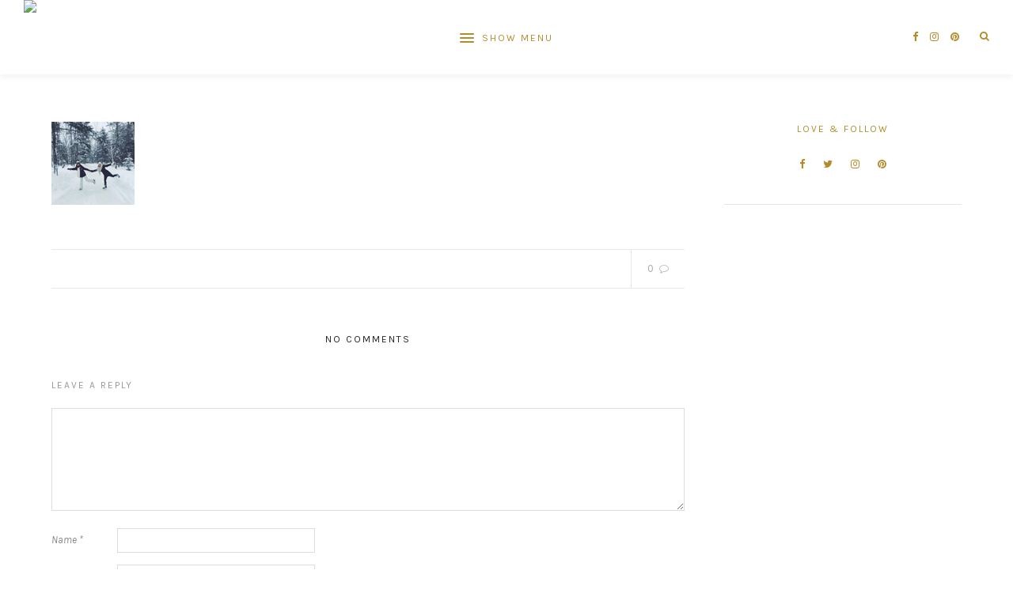

--- FILE ---
content_type: text/html; charset=UTF-8
request_url: https://www.kennedyevents.ca/about/barbff5/
body_size: 6301
content:
<!DOCTYPE html>
<html lang="en-US"
	itemscope 
	itemtype="http://schema.org/WebSite" 
	prefix="og: http://ogp.me/ns#" >
<head>

	<meta charset="UTF-8">
	<meta http-equiv="X-UA-Compatible" content="IE=edge">
	<meta name="viewport" content="width=device-width, initial-scale=1">

	<link rel="profile" href="http://gmpg.org/xfn/11" />
	
	<link rel="pingback" href="https://www.kennedyevents.ca/xmlrpc.php" />

	<title>barbFF5 | Kennedy Event Planning</title>

<!-- All in One SEO Pack 2.3.12 by Michael Torbert of Semper Fi Web Design[420,465] -->
<meta name="keywords"  content="kennedy event planning,wedding planner ottawa,ottawa wedding planner,2012 wedding trends,wedding planners ottawa,event planning ottawa,kennedy events,ottawa wedding planners" />

<link rel="canonical" href="https://www.kennedyevents.ca/about/barbff5/" />
			<script>
			(function(i,s,o,g,r,a,m){i['GoogleAnalyticsObject']=r;i[r]=i[r]||function(){
			(i[r].q=i[r].q||[]).push(arguments)},i[r].l=1*new Date();a=s.createElement(o),
			m=s.getElementsByTagName(o)[0];a.async=1;a.src=g;m.parentNode.insertBefore(a,m)
			})(window,document,'script','//www.google-analytics.com/analytics.js','ga');

			ga('create', 'UA-17350543-1', 'auto');
			
			ga('send', 'pageview');
			</script>
<!-- /all in one seo pack -->
<link rel='dns-prefetch' href='//www.kennedyevents.ca' />
<link rel='dns-prefetch' href='//fonts.googleapis.com' />
<link rel='dns-prefetch' href='//s.w.org' />
<link rel="alternate" type="application/rss+xml" title="Kennedy Event Planning &raquo; Feed" href="https://www.kennedyevents.ca/feed/" />
<link rel="alternate" type="application/rss+xml" title="Kennedy Event Planning &raquo; Comments Feed" href="https://www.kennedyevents.ca/comments/feed/" />
<link rel="alternate" type="application/rss+xml" title="Kennedy Event Planning &raquo; barbFF5 Comments Feed" href="https://www.kennedyevents.ca/about/barbff5/feed/" />
		<script type="text/javascript">
			window._wpemojiSettings = {"baseUrl":"https:\/\/s.w.org\/images\/core\/emoji\/2.2.1\/72x72\/","ext":".png","svgUrl":"https:\/\/s.w.org\/images\/core\/emoji\/2.2.1\/svg\/","svgExt":".svg","source":{"concatemoji":"https:\/\/www.kennedyevents.ca\/wp-includes\/js\/wp-emoji-release.min.js?ver=4.7.3"}};
			!function(a,b,c){function d(a){var b,c,d,e,f=String.fromCharCode;if(!k||!k.fillText)return!1;switch(k.clearRect(0,0,j.width,j.height),k.textBaseline="top",k.font="600 32px Arial",a){case"flag":return k.fillText(f(55356,56826,55356,56819),0,0),!(j.toDataURL().length<3e3)&&(k.clearRect(0,0,j.width,j.height),k.fillText(f(55356,57331,65039,8205,55356,57096),0,0),b=j.toDataURL(),k.clearRect(0,0,j.width,j.height),k.fillText(f(55356,57331,55356,57096),0,0),c=j.toDataURL(),b!==c);case"emoji4":return k.fillText(f(55357,56425,55356,57341,8205,55357,56507),0,0),d=j.toDataURL(),k.clearRect(0,0,j.width,j.height),k.fillText(f(55357,56425,55356,57341,55357,56507),0,0),e=j.toDataURL(),d!==e}return!1}function e(a){var c=b.createElement("script");c.src=a,c.defer=c.type="text/javascript",b.getElementsByTagName("head")[0].appendChild(c)}var f,g,h,i,j=b.createElement("canvas"),k=j.getContext&&j.getContext("2d");for(i=Array("flag","emoji4"),c.supports={everything:!0,everythingExceptFlag:!0},h=0;h<i.length;h++)c.supports[i[h]]=d(i[h]),c.supports.everything=c.supports.everything&&c.supports[i[h]],"flag"!==i[h]&&(c.supports.everythingExceptFlag=c.supports.everythingExceptFlag&&c.supports[i[h]]);c.supports.everythingExceptFlag=c.supports.everythingExceptFlag&&!c.supports.flag,c.DOMReady=!1,c.readyCallback=function(){c.DOMReady=!0},c.supports.everything||(g=function(){c.readyCallback()},b.addEventListener?(b.addEventListener("DOMContentLoaded",g,!1),a.addEventListener("load",g,!1)):(a.attachEvent("onload",g),b.attachEvent("onreadystatechange",function(){"complete"===b.readyState&&c.readyCallback()})),f=c.source||{},f.concatemoji?e(f.concatemoji):f.wpemoji&&f.twemoji&&(e(f.twemoji),e(f.wpemoji)))}(window,document,window._wpemojiSettings);
		</script>
		<style type="text/css">
img.wp-smiley,
img.emoji {
	display: inline !important;
	border: none !important;
	box-shadow: none !important;
	height: 1em !important;
	width: 1em !important;
	margin: 0 .07em !important;
	vertical-align: -0.1em !important;
	background: none !important;
	padding: 0 !important;
}
</style>
<link rel='stylesheet' id='contact-form-7-css'  href='https://www.kennedyevents.ca/wp-content/plugins/contact-form-7/includes/css/styles.css?ver=4.7' type='text/css' media='all' />
<link rel='stylesheet' id='laurel_style-css'  href='https://www.kennedyevents.ca/wp-content/themes/laurel/style.css?ver=4.7.3' type='text/css' media='all' />
<link rel='stylesheet' id='fontawesome-css-css'  href='https://www.kennedyevents.ca/wp-content/themes/laurel/css/font-awesome.min.css?ver=4.7.3' type='text/css' media='all' />
<link rel='stylesheet' id='bxslider-css-css'  href='https://www.kennedyevents.ca/wp-content/themes/laurel/css/jquery.bxslider.css?ver=4.7.3' type='text/css' media='all' />
<link rel='stylesheet' id='laurel_respon-css'  href='https://www.kennedyevents.ca/wp-content/themes/laurel/css/responsive.css?ver=4.7.3' type='text/css' media='all' />
<link rel='stylesheet' id='laurel-fonts-css'  href='//fonts.googleapis.com/css?family=Karla%3A400%2C700%2C400italic%2C700italic%26subset%3Dlatin%2Clatin-ext%7CLora%3A400%2C700%2C700italic%2C400italic%26subset%3Dlatin%2Clatin-ext&#038;ver=1.0.0' type='text/css' media='all' />
<link rel='stylesheet' id='wordpress-popular-posts-css'  href='https://www.kennedyevents.ca/wp-content/plugins/wordpress-popular-posts/style/wpp.css?ver=3.3.4' type='text/css' media='all' />
<link rel='stylesheet' id='cpsh-shortcodes-css'  href='https://www.kennedyevents.ca/wp-content/plugins/column-shortcodes/assets/css/shortcodes.css?ver=0.6.9' type='text/css' media='all' />
<script type='text/javascript' src='https://www.kennedyevents.ca/wp-includes/js/jquery/jquery.js?ver=1.12.4'></script>
<script type='text/javascript' src='https://www.kennedyevents.ca/wp-includes/js/jquery/jquery-migrate.min.js?ver=1.4.1'></script>
<link rel='https://api.w.org/' href='https://www.kennedyevents.ca/wp-json/' />
<link rel="EditURI" type="application/rsd+xml" title="RSD" href="https://www.kennedyevents.ca/xmlrpc.php?rsd" />
<link rel="wlwmanifest" type="application/wlwmanifest+xml" href="https://www.kennedyevents.ca/wp-includes/wlwmanifest.xml" /> 
<meta name="generator" content="WordPress 4.7.3" />
<link rel='shortlink' href='https://www.kennedyevents.ca/?p=4985' />
<link rel="alternate" type="application/json+oembed" href="https://www.kennedyevents.ca/wp-json/oembed/1.0/embed?url=https%3A%2F%2Fwww.kennedyevents.ca%2Fabout%2Fbarbff5%2F" />
<link rel="alternate" type="text/xml+oembed" href="https://www.kennedyevents.ca/wp-json/oembed/1.0/embed?url=https%3A%2F%2Fwww.kennedyevents.ca%2Fabout%2Fbarbff5%2F&#038;format=xml" />
    <style type="text/css">
	
		#logo img, #logo-secondary img { max-width:20%; }		#logo-secondary { padding-top:10px; }		#logo-secondary { padding-bottom:10px; }				.text-logo { font-weight:normal; }				
		body { background-color:#ffffff; }												
														
		#wrapper { box-shadow:0 0 15px 15px rgba(255,255,255,0.14); } 		
				#nav-wrapper .menu li a { color:#b38c2d; }				#nav-wrapper .menu > li.menu-item-has-children > a:after { color:#b38c2d; }						#top-bar #navigation #nav-wrapper ul.menu ul a, #top-bar #navigation #nav-wrapper .menu ul ul a { color:#b38c2d; }						
		#top-social a { color:#b38c2d; }				#top-search a  { color:#b38c2d; }								#show-search .close-search { color:#b38c2d; }				
		.slicknav_menu .slicknav_menutxt { color:#b38c2d; }				.slicknav_menu .slicknav_icon-bar { background-color:#b38c2d; }				.slicknav_nav a { border-color:#eeeeee; }		.slicknav_nav a { color:#b38c2d; }						
		#promo-area { background:#ffffff; }		.promo-overlay h4 { background:#ffffff; }		.promo-overlay h4 { color:#b38c2d; }		
				.widget-title { color:#b38c2d; }		.social-widget a { color:#b38c2d; }		.social-widget a:hover { color:#999999; }		
				#footer-social a { color:#b38c2d; }						#footer-bottom { color:#b38c2d; }		
		.post-header h2 a, .post-header h1, .feat-overlay h2, .feat-overlay h2 a { color:#b38c2d; }						.post-entry h1, .post-entry h2, .post-entry h3, .post-entry h4, .post-entry h5, .post-entry h6 { color:#b38c2d; }		.post-entry .read-more, .read-more { background:#ffffff; }		.post-entry .read-more, .read-more { color:#b38c2d; }						.widget .tagcloud a:hover, .post-tags a:hover { background:#b38c2d; }										
				.subscribe-box h4 { color:#b38c2d; }								.subscribe-box input[type=submit] { background:#b38c2d; }								
		a, .woocommerce .star-rating, .cart-contents .sp-count { color:#b38c2d; }										
				
				
    </style>
    				<!-- WordPress Popular Posts v3.3.4 -->
				<script type="text/javascript">

					var sampling_active = 0;
					var sampling_rate   = 100;
					var do_request = false;

					if ( !sampling_active ) {
						do_request = true;
					} else {
						var num = Math.floor(Math.random() * sampling_rate) + 1;
						do_request = ( 1 === num );
					}

					if ( do_request ) {

						/* Create XMLHttpRequest object and set variables */
						var xhr = ( window.XMLHttpRequest )
						  ? new XMLHttpRequest()
						  : new ActiveXObject( "Microsoft.XMLHTTP" ),
						url = 'https://www.kennedyevents.ca/wp-admin/admin-ajax.php',
						params = 'action=update_views_ajax&token=43e530638c&wpp_id=4985';
						/* Set request method and target URL */
						xhr.open( "POST", url, true );
						/* Set request header */
						xhr.setRequestHeader( "Content-type", "application/x-www-form-urlencoded" );
						/* Hook into onreadystatechange */
						xhr.onreadystatechange = function() {
							if ( 4 === xhr.readyState && 200 === xhr.status ) {
								if ( window.console && window.console.log ) {
									window.console.log( xhr.responseText );
								}
							}
						};
						/* Send request */
						xhr.send( params );

					}

				</script>
				<!-- End WordPress Popular Posts v3.3.4 -->
				<link rel="icon" href="https://www.kennedyevents.ca/wp-content/uploads/2017/02/cropped-KEP_2017_Just_K_Gold-32x32.png" sizes="32x32" />
<link rel="icon" href="https://www.kennedyevents.ca/wp-content/uploads/2017/02/cropped-KEP_2017_Just_K_Gold-192x192.png" sizes="192x192" />
<link rel="apple-touch-icon-precomposed" href="https://www.kennedyevents.ca/wp-content/uploads/2017/02/cropped-KEP_2017_Just_K_Gold-180x180.png" />
<meta name="msapplication-TileImage" content="https://www.kennedyevents.ca/wp-content/uploads/2017/02/cropped-KEP_2017_Just_K_Gold-270x270.png" />
	
</head>

<body class="attachment attachment-template-default attachmentid-4985 attachment-jpeg">
	
	<div id="wrapper">
		
		<header id="top-bar" >
			
						<div id="logo">
											<a href="https://www.kennedyevents.ca/"><img src="https://dev-kennedy-event-planning.pantheonsite.io/wp-content/uploads/2017/02/KEP_2017_Horizontal_Gold.png" alt="Kennedy Event Planning" /></a>
								</div>
						
			<nav id="navigation">
			
				<div id="nav-wrapper">
					
					<ul id="menu-main-menu" class="menu"><li id="menu-item-3520" class="menu-item menu-item-type-post_type menu-item-object-page menu-item-3520"><a href="https://www.kennedyevents.ca/about/">About</a></li>
<li id="menu-item-1686" class="menu-item menu-item-type-post_type menu-item-object-page menu-item-has-children menu-item-1686"><a href="https://www.kennedyevents.ca/our-services/">Weddings</a>
<ul class="sub-menu">
	<li id="menu-item-1687" class="menu-item menu-item-type-post_type menu-item-object-page menu-item-1687"><a href="https://www.kennedyevents.ca/our-services/planning-packages/">Wedding Planning</a></li>
	<li id="menu-item-1688" class="menu-item menu-item-type-post_type menu-item-object-page menu-item-1688"><a href="https://www.kennedyevents.ca/our-services/how-to-book/">How To Book</a></li>
	<li id="menu-item-2536" class="menu-item menu-item-type-post_type menu-item-object-page menu-item-2536"><a href="https://www.kennedyevents.ca/schedule-a-consultation/">Schedule a Consultation</a></li>
</ul>
</li>
<li id="menu-item-5092" class="menu-item menu-item-type-post_type menu-item-object-page menu-item-has-children menu-item-5092"><a href="https://www.kennedyevents.ca/petite-weddings/">PetiteWeddings</a>
<ul class="sub-menu">
	<li id="menu-item-5095" class="menu-item menu-item-type-post_type menu-item-object-page menu-item-5095"><a href="https://www.kennedyevents.ca/petite-weddings/">Petite Weddings</a></li>
	<li id="menu-item-6131" class="menu-item menu-item-type-post_type menu-item-object-page menu-item-6131"><a href="https://www.kennedyevents.ca/petite-weddings/how-it-works/">How It Works</a></li>
	<li id="menu-item-6190" class="menu-item menu-item-type-post_type menu-item-object-page menu-item-6190"><a href="https://www.kennedyevents.ca/petite-weddings/faq/">FAQ</a></li>
	<li id="menu-item-5093" class="menu-item menu-item-type-post_type menu-item-object-page menu-item-5093"><a href="https://www.kennedyevents.ca/schedule-a-consultation/">Schedule a Consultation</a></li>
</ul>
</li>
<li id="menu-item-3524" class="menu-item menu-item-type-post_type menu-item-object-page menu-item-3524"><a href="https://www.kennedyevents.ca/portfolio/">Portfolio</a></li>
<li id="menu-item-3526" class="menu-item menu-item-type-post_type menu-item-object-page menu-item-has-children menu-item-3526"><a href="https://www.kennedyevents.ca/contact-us/">Contact</a>
<ul class="sub-menu">
	<li id="menu-item-2704" class="menu-item menu-item-type-post_type menu-item-object-page menu-item-2704"><a href="https://www.kennedyevents.ca/media/">Media</a></li>
	<li id="menu-item-5653" class="menu-item menu-item-type-post_type menu-item-object-page menu-item-5653"><a href="https://www.kennedyevents.ca/schedule-a-consultation/">Schedule a Consultation</a></li>
</ul>
</li>
</ul>					
				</div>
				
				<div id="slick-mobile-menu"></div>
			
			</nav>
			
			<div id="top-right">
				
								<div id="top-search">
					<a href="#"><i class="fa fa-search"></i></a>
				</div>
				<div id="show-search">
					<form role="search" method="get" id="searchform" action="https://www.kennedyevents.ca/">
		<input type="text" placeholder="Search and hit enter..." name="s" id="s" />
		<i class="fa fa-search search-icon"></i>
</form>					<a href="#" class="close-search"><i class="fa fa-close"></i></a>
				</div>
								
								
								<div id="top-social">
					<a href="http://facebook.com/kennedyeventplanning/" target="_blank"><i class="fa fa-facebook"></i></a>										<a href="http://instagram.com/kennedyevents/" target="_blank"><i class="fa fa-instagram"></i></a>					<a href="http://pinterest.com/kennedyevents/" target="_blank"><i class="fa fa-pinterest"></i></a>																																																						</div>
							
			</div>
			
		</header>
		
		<div id="inner-wrapper" >
			
						
			<div id="mobile-logo">
											<a href="https://www.kennedyevents.ca/"><img src="https://dev-kennedy-event-planning.pantheonsite.io/wp-content/uploads/2017/02/KEP_2017_Horizontal_Gold.png" alt="Kennedy Event Planning" /></a>
								</div>	
	<div class="sp-container">
		
		<div class="sp-row">
		
			<div id="main">
			
				<div class="sp-row post-layout">
			
										
						<div class="sp-col-12">
<article id="post-4985" class="post-4985 attachment type-attachment status-inherit hentry">
	
				
		
	<div class="post-entry">
		
		<p class="attachment"><a href='https://www.kennedyevents.ca/wp-content/uploads/2018/06/barbFF5.jpg'><img width="105" height="105" src="https://www.kennedyevents.ca/wp-content/uploads/2018/06/barbFF5.jpg" class="attachment-medium size-medium" alt="" /></a></p>
		
	</div>
	
		<div class="post-meta">
		
		<div class="meta-left">
					</div>
		
		<div class="meta-right">
						<div class="meta-comment">
				<a href="https://www.kennedyevents.ca/about/barbff5/#comments">0 <i class="fa fa-comment-o"></i></a>
			</div>
					</div>
		
	</div>
		
		<div class="post-comments" id="comments">
	
	<h4 class="block-heading">No Comments</h4><div class='comments'></div><div id='comments_pagination'></div>	<div id="respond" class="comment-respond">
		<h3 id="reply-title" class="comment-reply-title">Leave a Reply <small><a rel="nofollow" id="cancel-comment-reply-link" href="/about/barbff5/#respond" style="display:none;">Cancel Reply</a></small></h3>			<form action="https://www.kennedyevents.ca/wp-comments-post.php" method="post" id="commentform" class="comment-form">
				<p class="comment-form-comment"><textarea id="comment" name="comment" cols="45" rows="8" aria-required="true"></textarea></p><p class="comment-form-author"><label for="author">Name <span class="required">*</span></label> <input id="author" name="author" type="text" value="" size="30" maxlength="245" aria-required='true' required='required' /></p>
<p class="comment-form-email"><label for="email">Email <span class="required">*</span></label> <input id="email" name="email" type="text" value="" size="30" maxlength="100" aria-describedby="email-notes" aria-required='true' required='required' /></p>
<p class="comment-form-url"><label for="url">Website</label> <input id="url" name="url" type="text" value="" size="30" maxlength="200" /></p>
<p class="form-submit"><input name="submit" type="submit" id="submit" class="submit" value="Post Comment" /> <input type='hidden' name='comment_post_ID' value='4985' id='comment_post_ID' />
<input type='hidden' name='comment_parent' id='comment_parent' value='0' />
</p><p style="display: none;"><input type="hidden" id="akismet_comment_nonce" name="akismet_comment_nonce" value="88d50a9460" /></p><p style="display: none;"><input type="hidden" id="ak_js" name="ak_js" value="193"/></p>			</form>
			</div><!-- #respond -->
	

</div> <!-- end comments div -->		
</article>
</div>							
										
									
				</div>
				
			</div>

<aside id="sidebar">
	<div id="laurel_social_widget-3" class="widget laurel_social_widget"><h4 class="widget-title">Love &#038; Follow</h4>		
			<div class="social-widget">
				<a href="http://facebook.com/kennedyeventplanning/" target="_blank"><i class="fa fa-facebook"></i></a>				<a href="http://twitter.com/" target="_blank"><i class="fa fa-twitter"></i></a>				<a href="http://instagram.com/kennedyevents/" target="_blank"><i class="fa fa-instagram"></i></a>				<a href="http://pinterest.com/kennedyevents/" target="_blank"><i class="fa fa-pinterest"></i></a>																																							</div>
			
			
		</div></aside>			
			<!-- END ROW -->
			</div>
			
		<!-- END CONTAINER -->
		</div>
		
		<footer id="footer">
			
			<div id="ig-footer">
							</div>
			
			</div>
			
		</footer>
		
            			
						<div class="container">

	</div>				
				<div id="footer-social">
					
					<a href="http://facebook.com/kennedyeventplanning/" target="_blank"><i class="fa fa-facebook"></i> <span>Facebook</span></a>										<a href="http://instagram.com/kennedyevents/" target="_blank"><i class="fa fa-instagram"></i> <span>Instagram</span></a>					<a href="http://pinterest.com/kennedyevents/" target="_blank"><i class="fa fa-pinterest"></i> <span>Pinterest</span></a>																																																							
				</div>
				
			</div>
						
		</footer>
		
		<div id="footer-bottom">
			
			<div class="container">
				
				<div class="copyright">
					<p>© 2010-2025 Kennedy Event Planning - Ottawa Wedding Planner &amp; Petite Wedding Planner. All rights reserved.</p>
				</div>
				
			</div>
			
		</div>	
		
	<!-- END INNER WRAPPER -->
	</div>
		
	<!-- END WRAPPER -->
	</div>
	
	
	<script type='text/javascript' src='https://www.kennedyevents.ca/wp-content/plugins/akismet/_inc/form.js?ver=3.3'></script>
<script type='text/javascript' src='https://www.kennedyevents.ca/wp-content/plugins/contact-form-7/includes/js/jquery.form.min.js?ver=3.51.0-2014.06.20'></script>
<script type='text/javascript'>
/* <![CDATA[ */
var _wpcf7 = {"recaptcha":{"messages":{"empty":"Please verify that you are not a robot."}}};
/* ]]> */
</script>
<script type='text/javascript' src='https://www.kennedyevents.ca/wp-content/plugins/contact-form-7/includes/js/scripts.js?ver=4.7'></script>
<script type='text/javascript' src='https://www.kennedyevents.ca/wp-content/themes/laurel/js/jquery.slicknav.min.js?ver=4.7.3'></script>
<script type='text/javascript' src='https://www.kennedyevents.ca/wp-content/themes/laurel/js/jquery.bxslider.min.js?ver=4.7.3'></script>
<script type='text/javascript' src='https://www.kennedyevents.ca/wp-content/themes/laurel/js/fitvids.js?ver=4.7.3'></script>
<script type='text/javascript' src='https://www.kennedyevents.ca/wp-content/themes/laurel/js/solopine.js?ver=4.7.3'></script>
<script type='text/javascript' src='https://www.kennedyevents.ca/wp-includes/js/comment-reply.min.js?ver=4.7.3'></script>
<script type='text/javascript' src='https://www.kennedyevents.ca/wp-includes/js/wp-embed.min.js?ver=4.7.3'></script>
	
</body>

</html>

--- FILE ---
content_type: text/html; charset=UTF-8
request_url: https://www.kennedyevents.ca/wp-admin/admin-ajax.php
body_size: -371
content:
WPP: OK. Execution time: 0.004889 seconds

--- FILE ---
content_type: text/plain
request_url: https://www.google-analytics.com/j/collect?v=1&_v=j102&a=311441602&t=pageview&_s=1&dl=https%3A%2F%2Fwww.kennedyevents.ca%2Fabout%2Fbarbff5%2F&ul=en-us%40posix&dt=barbFF5%20%7C%20Kennedy%20Event%20Planning&sr=1280x720&vp=1280x720&_u=IEBAAEABAAAAACAAI~&jid=228296240&gjid=498648581&cid=1922137447.1764378896&tid=UA-17350543-1&_gid=14212584.1764378896&_r=1&_slc=1&z=1082959765
body_size: -451
content:
2,cG-1TFZMZBT0N